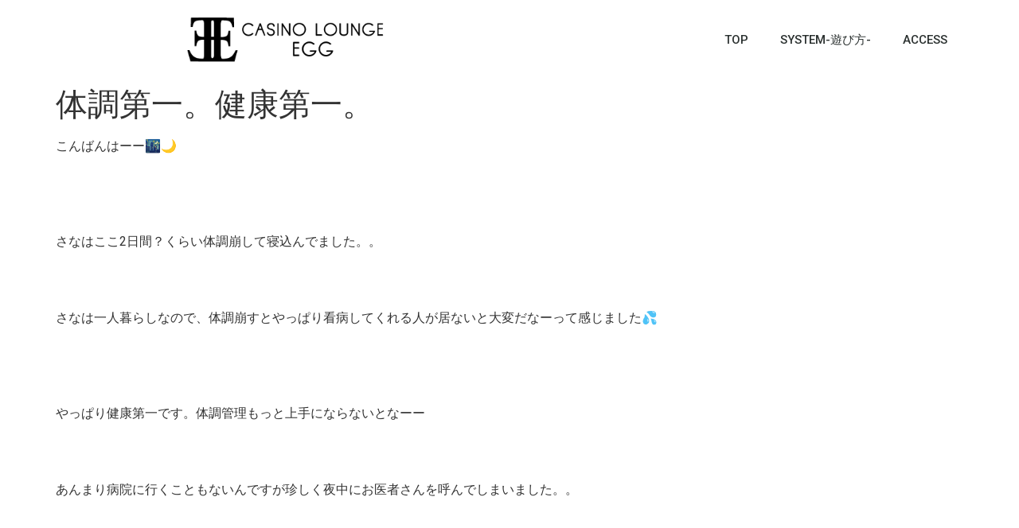

--- FILE ---
content_type: text/css
request_url: https://casino-lounge-egg.com/wp-content/uploads/elementor/css/post-86.css?ver=1681559287
body_size: 895
content:
.elementor-86 .elementor-element.elementor-element-5625077f > .elementor-container{min-height:80px;}.elementor-86 .elementor-element.elementor-element-5625077f > .elementor-container > .elementor-row > .elementor-column > .elementor-column-wrap > .elementor-widget-wrap{align-content:center;align-items:center;}.elementor-86 .elementor-element.elementor-element-5625077f:not(.elementor-motion-effects-element-type-background), .elementor-86 .elementor-element.elementor-element-5625077f > .elementor-motion-effects-container > .elementor-motion-effects-layer{background-color:#ffffff;}.elementor-86 .elementor-element.elementor-element-5625077f{transition:background 0.3s, border 0.3s, border-radius 0.3s, box-shadow 0.3s;}.elementor-86 .elementor-element.elementor-element-5625077f > .elementor-background-overlay{transition:background 0.3s, border-radius 0.3s, opacity 0.3s;}.elementor-86 .elementor-element.elementor-element-1dc7254 img{width:269px;}.elementor-86 .elementor-element.elementor-element-48ac8811 .elementor-menu-toggle{margin-left:auto;background-color:rgba(0,0,0,0);border-width:0px;border-radius:0px;}.elementor-86 .elementor-element.elementor-element-48ac8811 .elementor-nav-menu .elementor-item{font-size:15px;font-weight:500;}.elementor-86 .elementor-element.elementor-element-48ac8811 .elementor-nav-menu--main .elementor-item{color:#2a302f;fill:#2a302f;padding-top:40px;padding-bottom:40px;}.elementor-86 .elementor-element.elementor-element-48ac8811 .elementor-nav-menu--main .elementor-item:hover,
					.elementor-86 .elementor-element.elementor-element-48ac8811 .elementor-nav-menu--main .elementor-item.elementor-item-active,
					.elementor-86 .elementor-element.elementor-element-48ac8811 .elementor-nav-menu--main .elementor-item.highlighted,
					.elementor-86 .elementor-element.elementor-element-48ac8811 .elementor-nav-menu--main .elementor-item:focus{color:#BA0B1B;fill:#BA0B1B;}.elementor-86 .elementor-element.elementor-element-48ac8811 .elementor-nav-menu--main:not(.e--pointer-framed) .elementor-item:before,
					.elementor-86 .elementor-element.elementor-element-48ac8811 .elementor-nav-menu--main:not(.e--pointer-framed) .elementor-item:after{background-color:#BA0B1B;}.elementor-86 .elementor-element.elementor-element-48ac8811 .e--pointer-framed .elementor-item:before,
					.elementor-86 .elementor-element.elementor-element-48ac8811 .e--pointer-framed .elementor-item:after{border-color:#BA0B1B;}.elementor-86 .elementor-element.elementor-element-48ac8811 .e--pointer-framed .elementor-item:before{border-width:5px;}.elementor-86 .elementor-element.elementor-element-48ac8811 .e--pointer-framed.e--animation-draw .elementor-item:before{border-width:0 0 5px 5px;}.elementor-86 .elementor-element.elementor-element-48ac8811 .e--pointer-framed.e--animation-draw .elementor-item:after{border-width:5px 5px 0 0;}.elementor-86 .elementor-element.elementor-element-48ac8811 .e--pointer-framed.e--animation-corners .elementor-item:before{border-width:5px 0 0 5px;}.elementor-86 .elementor-element.elementor-element-48ac8811 .e--pointer-framed.e--animation-corners .elementor-item:after{border-width:0 5px 5px 0;}.elementor-86 .elementor-element.elementor-element-48ac8811 .e--pointer-underline .elementor-item:after,
					 .elementor-86 .elementor-element.elementor-element-48ac8811 .e--pointer-overline .elementor-item:before,
					 .elementor-86 .elementor-element.elementor-element-48ac8811 .e--pointer-double-line .elementor-item:before,
					 .elementor-86 .elementor-element.elementor-element-48ac8811 .e--pointer-double-line .elementor-item:after{height:5px;}.elementor-86 .elementor-element.elementor-element-48ac8811 .elementor-nav-menu--dropdown a, .elementor-86 .elementor-element.elementor-element-48ac8811 .elementor-menu-toggle{color:#000000;}.elementor-86 .elementor-element.elementor-element-48ac8811 .elementor-nav-menu--dropdown{background-color:#f2f2f2;}.elementor-86 .elementor-element.elementor-element-48ac8811 .elementor-nav-menu--dropdown a:hover,
					.elementor-86 .elementor-element.elementor-element-48ac8811 .elementor-nav-menu--dropdown a.elementor-item-active,
					.elementor-86 .elementor-element.elementor-element-48ac8811 .elementor-nav-menu--dropdown a.highlighted,
					.elementor-86 .elementor-element.elementor-element-48ac8811 .elementor-menu-toggle:hover{color:#00ce1b;}.elementor-86 .elementor-element.elementor-element-48ac8811 .elementor-nav-menu--dropdown a:hover,
					.elementor-86 .elementor-element.elementor-element-48ac8811 .elementor-nav-menu--dropdown a.elementor-item-active,
					.elementor-86 .elementor-element.elementor-element-48ac8811 .elementor-nav-menu--dropdown a.highlighted{background-color:#ededed;}.elementor-86 .elementor-element.elementor-element-48ac8811 .elementor-nav-menu--dropdown .elementor-item, .elementor-86 .elementor-element.elementor-element-48ac8811 .elementor-nav-menu--dropdown  .elementor-sub-item{font-size:15px;}.elementor-86 .elementor-element.elementor-element-48ac8811 div.elementor-menu-toggle{color:#000000;}.elementor-86 .elementor-element.elementor-element-48ac8811 div.elementor-menu-toggle svg{fill:#000000;}.elementor-86 .elementor-element.elementor-element-48ac8811 div.elementor-menu-toggle:hover{color:#00ce1b;}.elementor-86 .elementor-element.elementor-element-48ac8811 div.elementor-menu-toggle:hover svg{fill:#00ce1b;}.elementor-86 .elementor-element.elementor-element-48ac8811{--nav-menu-icon-size:25px;}@media(max-width:1024px){.elementor-86 .elementor-element.elementor-element-5625077f{padding:30px 20px 30px 20px;}.elementor-86 .elementor-element.elementor-element-48ac8811 .elementor-nav-menu--main > .elementor-nav-menu > li > .elementor-nav-menu--dropdown, .elementor-86 .elementor-element.elementor-element-48ac8811 .elementor-nav-menu__container.elementor-nav-menu--dropdown{margin-top:45px !important;}}@media(max-width:767px){.elementor-86 .elementor-element.elementor-element-5625077f > .elementor-container{min-height:0px;}.elementor-86 .elementor-element.elementor-element-5625077f{padding:20px 20px 20px 20px;}.elementor-86 .elementor-element.elementor-element-982eca9{width:50%;}.elementor-86 .elementor-element.elementor-element-1dc7254 img{width:197px;max-width:100%;}.elementor-86 .elementor-element.elementor-element-6a463b7d{width:35%;}.elementor-86 .elementor-element.elementor-element-48ac8811 .elementor-nav-menu--main .elementor-item{padding-top:6px;padding-bottom:6px;}.elementor-86 .elementor-element.elementor-element-48ac8811 .elementor-nav-menu--main > .elementor-nav-menu > li > .elementor-nav-menu--dropdown, .elementor-86 .elementor-element.elementor-element-48ac8811 .elementor-nav-menu__container.elementor-nav-menu--dropdown{margin-top:41px !important;}.elementor-86 .elementor-element.elementor-element-48ac8811 > .elementor-widget-container{margin:-19px -46px -32px -32px;}}